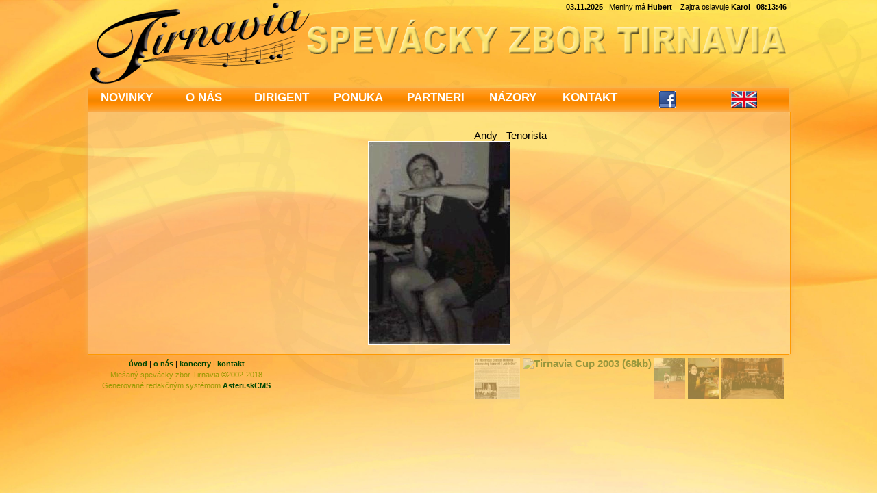

--- FILE ---
content_type: text/html; charset=UTF-8
request_url: https://tirnavia.asteri.sk/index.php?lang=sk&page=zalozeniezboru&showoriginalimage=i_andytenorista&folder=t_images&picture=andy_tenorista__o.jpg&descr=Andy%20-%20Tenorista
body_size: 2802
content:
<!DOCTYPE HTML PUBLIC "-//W3C//DTD HTML 4.01//EN" "https://www.w3.org/TR/html4/strict.dtd">
<html>
<head>



<link rel='shortcut icon' href='t_assets/favicon.ico'>
<title>
Tirnavia: Založenie zboru
</title>
<meta http-equiv="Content-Type" content="text/html; charset=utf-8">
<meta name="verify-v1" content="9ipVJGWarAIjgCIzrFbnkKIZYWK/of58R7dnivcZSL8=" />
<meta name="keywords" content="Tirnavia, choir, singer, mixed, Slovak, Trnava, vocal, zbor, miesany, spevacky, Trnava, trnava,zbor, choir, conductor, dirigent, trnava, Slovensko, tirnavia, Trnava, speváci, spevácky, forum, mp3, Slovakia, CD, singing, festival, Brano, Branislav, Kostka, Rapant, Close harmony friends, mp3, slovenské ľudové piesne, singer, singers, založenie">
<meta name="description" content="Mixed choir Tirnavia, Založenie zboru">

<link rel="stylesheet" type="text/css" href="t_assets/tirnanew11.css">

<meta name="google-site-verification" content="1eE7uIxuCDMIT6ZV0xxjcyQv40dkLPwmS9plSib-CUk" />

<script src="t_assets/hodiny.js" type="text/javascript"></script>

<script src="https://code.jquery.com/jquery-1.9.1.min.js" type="text/javascript"></script>

<script src="t_assets/jqueryslidesmin.js" type="text/javascript"></script> 


<script type="text/javascript" src="t_assets/slajdy.js"></script>

<!--<script type="text/javascript">var switchTo5x=true;</script>
<script type="text/javascript" src="https://w.sharethis.com/button/buttons.js"></script>
<script type="text/javascript" src="https://s.sharethis.com/loader.js"></script>
-->
<script type="text/javascript" src="t_assets/chrome.js">
/***********************************************
* Chrome CSS Drop Down Menu- © Dynamic Drive DHTML code library (www.dynamicdrive.com)
* This notice MUST stay intact for legal use
* Visit Dynamic Drive at https://www.dynamicdrive.com/ for full source code
***********************************************/
</script>

<script type="text/javascript" src="https://apis.google.com/js/plusone.js">
  {lang: 'sk'}
</script>

</head>
<body onLoad="hodiny()">



<div id="main" >



<div id="head" class="c_small">


<div id="headleft">
<a  href="index.php?lang=sk&page=welcome">

<img src="t_images/logos/tirnavialogo.png" border="0" alt="Tirnavia"></a>
<!--<img src="t_images/logos/tirnavia30.png" border="0" alt="Tirnavia"></a>-->

</div>
<div id="headright">
<span class="male" align="right">
<strong>
03.11.2025 &nbsp;</strong>
Meniny má <strong>Hubert</strong>&nbsp;&nbsp;&nbsp; Zajtra oslavuje <strong>Karol</strong> &nbsp; 
<!-- <a href='https://www.sladkakytica.sk/?ref=matob45476e68&ban=de8ad453' target="_blank"><strong><img src="t_images/logos/kytica.gif" width="12" height="12" border="0" alt=""> Darujte SLADKÚ KYTICU!&nbsp;</strong><IMG SRC='https://www.sladkakytica.sk/partner/scripts/sb.php?ref=matob45476e68&ban=de8ad453' WIDTH=1 HEIGHT=1 BORDER=0></a>-->
</span>

<span id="hodiny1" class="menu3" align="right"></span><br>
<a href="index.php?lang=sk&page=welcome">

<img src="t_images/logos/napis.png" border="0" alt="Tirnavia"></a>
<!--<img src="t_images/logos/napis30.png" border="0" alt="Tirnavia"></a>-->


</div>

</div>

<div id="mainmenu">

<div id="chromemenu">

<ul>


<li><a href="index.php?lang=sk&page=najblizsiekoncerty" onMouseover="cssdropdown.dropit(this,event,'dropmenu1')">NOVINKY</a></li>
<li><a href="index.php?lang=sk&page=aktualnyprofilzboru" onMouseover="cssdropdown.dropit(this,event,'dropmenu2')">O NÁS</a></li>
<li><a href="index.php?lang=sk&page=michalstahl">DIRIGENT</a></li>
<li><a href="index.php?lang=sk&page=nasaponuka" onMouseover="cssdropdown.dropit(this,event,'dropmenu3')">PONUKA</a></li>
<li><a href="index.php?lang=sk&page=sponzori">PARTNERI</a></li>
<li><a href="index.php?lang=sk&page=nazorynase" onMouseover="cssdropdown.dropit(this,event,'dropmenu4')">NÁZORY</a></li>
<!--<li><a href="index.php?lang=sk&page=forum">FÓRUM</a></li>-->
<li><a href="index.php?lang=sk&page=kontakt">KONTAKT</a></li>

<li><a width="35px" target="_blank" href="https://www.facebook.com/tirnavia"> <img src="t_images/logos/facebook.png" border="0" width="24px" alt="Tirnavia na Facebooku"></a> <a href="index.php?lang=en&page=zalozeniezboru"><img class="askcmsflag" src="askcms/images/flag_en.gif" width="30" border="0" height="16"></a> </li>
</ul>
</div>

<!--1st drop down menu -->
<div id="dropmenu1" class="dropmenudiv">
<a href="index.php?lang=sk&page=dvepercenta">2% z dane</a>
<!--<a href="index.php?lang=sk&page=conove">čo nové v Tirnavii</a>
<a href="index.php?lang=sk&page=najblizsiekoncerty">koncerty/pripravujeme</a>
<a href="index.php?lang=sk&page=nastenka">nástenka</a>-->
</div>

<!--2nd drop down menu -->
<div id="dropmenu2" class="dropmenudiv" style="width: 150px;">
<a href="index.php?lang=sk&page=aktualnyprofilzboru">aktuálny profil</a>
<a href="index.php?lang=sk&page=zalozeniezboru">od začiatku</a>
<a href="index.php?lang=sk&page=rok2019">od konca</a>
<a href="index.php?lang=sk&page=video">video</a>
<a href="index.php?lang=sk&page=fotograficky">fotograficky</a>
<a href="index.php?lang=sk&page=obrtod2020">najnovšie fotky</a>
</div>

<!--3rd anchor link and menu -->
<div id="dropmenu3" class="dropmenudiv" style="width: 150px;">
<a href="index.php?lang=sk&page=hudbastarychmajstrov">repertoár</a>
<a href="index.php?lang=sk&page=nasaponuka">ponuka</a>
<a href="index.php?lang=sk&page=cdcka">CD</a>
</div>

<!--4th anchor link and menu -->
<div id="dropmenu4" class="dropmenudiv" style="width: 150px;">
<a href="index.php?lang=sk&page=nazorynase">členov</a>
<a href="index.php?lang=sk&page=rozneineoficialnetexty">v tlači</a>
<a href="index.php?lang=sk&page=nazoryvase">iné</a>
</div>



</div> 
<div id="text">
<br>
<!--END OF HEADER--><div id="menu">

<p align="center"></p>
</div>
<div><!-- id="stranka">-->
<p align="center">Andy - Tenorista<br><a href='index.php?lang=sk&page=zalozeniezboru'><img src="t_images/andy_tenorista__o.jpg" width="208" height="298" border="0" alt="Andy - Tenorista"></a></p>
</div>
</div>  
<!--BEGINNING OF FOOTER-->
</div>
 <div id="footer" >

       <div id="footerleft">
          


          <span class=male align="left">
            <a href="index.php?lang=sk" target="_top">úvod</a>
            |
            <a href="index.php?lang=sk&page=aktualnyprofilzboru" target="_top">o nás</a>
            |
            <a href="index.php?lang=sk&page=najblizsiekoncerty" target="_top">koncerty</a>
            |
            <a href="index.php?lang=sk&page=kontakt" target="_top">kontakt</a>
            <br>
            <font color="#999900">
              Miešaný spevácky zbor Tirnavia ©2002-2018 
              <br>
              Generované redakčným systémom
              <a href="https://cms.asteri.sk/index.php?lang=sk">Asteri.skCMS</a>

             
            </font>
          </span>
       </div>
        <div id="footerright">

          <a href="index.php?lang=sk&page=zalozeniezboru&showoriginalimage=i_thextra&folder=t_images&picture=tirnavia011_o.jpg&descr=TH Extra"><img src="t_images/tirnavia011_i.jpg" border="0" alt="TH Extra (713kb)" vspace="1"></a>&nbsp;<a href="index.php?lang=sk&page=zalozeniezboru&showoriginalimage=i_tenis7&folder=t_images&picture=tenis7_o.jpg&descr=Tirnavia Cup 2003"><img src="t_images/tenis7_i.jpg" border="0" alt="Tirnavia Cup 2003 (68kb)" vspace="1"></a>&nbsp;<a href="index.php?lang=sk&page=zalozeniezboru&showoriginalimage=i_tc2004_5&folder=t_images&picture=coooo_o.jpg&descr=Tirnavia Cup 2004"><img src="t_images/coooo_i.jpg" border="0" alt="Tirnavia Cup 2004 (120kb)" vspace="1"></a>&nbsp;<a href="index.php?lang=sk&page=zalozeniezboru&showoriginalimage=i_vieden_vianoce20087&folder=t_images&picture=vieden_vianoce20087_o.jpg&descr=Vieden - Vianoce 2008"><img src="t_images/vieden_vianoce20087_i.jpg" border="0" alt="Vieden - Vianoce 2008 (59kb)" vspace="1"></a>&nbsp;<a href="index.php?lang=sk&page=zalozeniezboru&showoriginalimage=i_obrtod202013&folder=t_images&picture=20200823_tirnavia_045_o.jpg&descr=Trnavské organové dni 2020"><img src="t_images/20200823_tirnavia_045_i.jpg" border="0" alt="Trnavské organové dni 2020 (1351kb)" vspace="1"></a>&nbsp;
        </div>
      </div>


<!--google analytics -->
<script type="text/javascript">

  var _gaq = _gaq || [];
  _gaq.push(['_setAccount', 'UA-2541261-2']);
  _gaq.push(['_trackPageview']);

  (function() {
    var ga = document.createElement('script'); ga.type = 'text/javascript'; ga.async = true;
    ga.src = ('https:' == document.location.protocol ? 'https://ssl' : 'https://www') + '.google-analytics.com/ga.js';
    var s = document.getElementsByTagName('script')[0]; s.parentNode.insertBefore(ga, s);
  })();

</script>

<script type="text/javascript" src="t_assets/scroll.js"></script> 
 </body>
</html>



--- FILE ---
content_type: text/css
request_url: https://tirnavia.asteri.sk/t_assets/tirnanew11.css
body_size: 2840
content:
@font-face {
  font-family: 'myriadproregular';
  src: url('t_assets/myriadproregular.eot?#iefix') format('embedded-opentype'),  url('t_assets/myriadproregular.otf')  format('opentype'),
	     url('t_assets/myriadproregular.woff') format('woff'), url('t_assets/myriadproregular.ttf')  format('truetype'), 
		 url('t_assets/myriadproregular.svg#myriadproregular') format('svg');
  font-weight: normal;
  font-style: normal;
}

html, body {
	margin: 0px;
    text-align: center;
	font-family: tahoma, arial, helvetica, sans-serif;
	font-size: 11pt;
	background-color: #f8a11a;
	background-image: url('../t_images/logos/background11.jpg') ;
	background-repeat: no-repeat;
	background-attachment: fixed;
	/*background-position: center center;*/
	/*background-size: 100%;*/
	background-size: cover;
	color: #000;
	
}
#main {
	width: 1024px;
	/*margin-top: 100px;*/
	margin-left:auto; 
   margin-right:auto;
	/*background-color: #ffcc33;*/
	text-align: center;
		/*min-height: 300px;
	height: auto;
	display: block;*/
	
}
#head {
	/*background-color: #ffcc33;*/
	/*background-image: url('t_images/logos/navrhnalogo2.jpg');*/
	height: 120px;
	clear: both;
	background-repeat: repeat-x;
	display: block;
	text-align: center;
	position: relative;
	vertical-align: middle;
}

#headleft {
	position: relative;
	float: left;
	width: 200px;
	padding:4px;
}
#headright {
	display: block;
	padding: 4px;
	text-align: right;
}
#headright img {
   vertical-align: middle;
}
#headright a img {
   vertical-align: middle;
}

#text {
	text-align: center;
	/*background-color: #ffcc33;*/
	background-image: url('../t_images/logos/transparent.png');
	background-repeat: repeat;
	width: 1024px;
	margin-left:auto; 
   margin-right:auto;
	position: relative;
	/*border:1px solid white;*/
	overflow: hidden;
	border-left: 1px solid #FF9900;
	border-right: 1px solid #FF9900;
	box-shadow:              #f2b25d 0px 0px 8px;
   -webkit-box-shadow: #f2b25d 0px 0px 8px;
   -moz-box-shadow:     #f2b25d 0px 0px 8px; 
}

#menu {
	position: relative;
	float:left;
	width: 200px;
	height:100%;
	padding: 6px 4px 4px 4px;
	text-align: left;
	/*border-right: 3px solid black;
	background-color: #ffcc33;*/
	/*background-image: url('t_images/logos/transparent.png');
	background-repeat: repeat;*/
}
#stranka {
	float: left;
	padding: 6px 8px 4px 8px;
	text-align: left;
	width: 800px;
	min-height: 450px;
	/*background-color: #FFCC33;*/
	/*background-image: url('t_images/logos/transparent.png');
	background-repeat: repeat;*/
}

#welcome {
	/*float: left;*/
	padding: 1px 8px 4px 0px;
	text-align: left;
	width: 1024px;
	min-height: 450px;
	/*background-color: #FFCC33;*/
	/*background-image: url('t_images/logos/transparent.png');
	background-repeat: repeat;*/
}

#footer {
	height: 80px;
	overflow: hidden;
	width: 1024px;
	border-top: 1px solid #FF9900;
	vertical-align: middle;
	clear: both; /*background-color: inherit;*/
	margin-left: auto;
	margin-right: auto;
	position: relative;
}
#footerleft {
	position: relative;
	float: left;
	width: 280px;
	margin: 0;
	padding: 4px;
	text-align: center;
	vertical-align: middle;
	
}
#footerright {
	display: block;
	/*margin: 0 0 0 280px;*/
	padding: 4px;
	text-align: right;
}
#footer img {
	height: 60px;
}
div#footerright a img {
	filter: alpha(opacity=40);
	/*-moz-opacity: 0.4;*/
	opacity: 0.4;
	vertical-align: top;
}
div#footerright a:hover img {
	filter: alpha(opacity=100);
	/*-moz-opacity: 1;*/
	opacity: 1;
}
p, body, td, th, dt, dd, dl, li, ul, ol, blockquote {
	font: 11pt Tahoma, Arial, Helvetica, sans-serif;
}
.c_norm {
	font: 10pt Tahoma, Arial, Helvetica, sans-serif;
}
.c_normb {
	font: bold 10pt Tahoma, Arial, Helvetica, sans-serif;
}
.c_normb a:link {
	color: red;
	text-decoration: none;
}
.c_normb a:hover {
	color: red;
	font-weight: bold;
	text-decoration: underline;
}
.c_normb a {
	font-weight: bold;
	color: red;
}
.c_normb a:visited {
	color: red;
	text-decoration: none;
}
.c_normb a:active {
	color: red;
	font-weight: bold;
	text-decoration: none;
}
.c_small {
	font: 8pt Tahoma, Arial, Helvetica, sans-serif;
}
.c_head1 {
	font: bold 10pt Tahoma, Arial, Helvetica, sans-serif;
}
.strong {
	font: bold 12pt Tahoma, Arial, Helvetica, sans-serif;
}
.male {
	font: 8pt Tahoma, Arial, Helvetica, sans-serif;
}
.najmensie {
	font: 7pt Tahoma, Arial, Helvetica, sans-serif;
}
.menu1 {
	font: bold 12pt Tahoma, Arial, Helvetica, sans-serif;
}
.menu1sel {
	font: bold 10pt Tahoma, Arial, Helvetica, sans-serif;
	color: #006400;
}
.menu2 {
	font: bold 10pt Tahoma, Arial, Helvetica, sans-serif;
}
.menu3 {
	font: bold 8pt Tahoma, Arial, Helvetica, sans-serif;
}
.pwhint {
	font: 8pt Tahoma, Arial, Helvetica, sans-serif;
	color: #FFFF66;
	text-align: center;
}
a {
	font-weight: bold;
	color: #004600;
}
a:link {
	color: #004600;
	text-decoration: none;
}
a:visited {
	color: #004600;
	text-decoration: none;
}
a:active {
	color: black;
	font-weight: bold;
	text-decoration: none;
}
a:hover {
	color: black;
	font-weight: bold;
	text-decoration: underline;
}
ul {
	padding-left: 2.3em;
}
.disc {
	list-style-type: disc;
}
p {
	margin-top: 8pt;
	margin-bottom: 8pt;
}
hr {
	margin-top: 8pt;
	margin-bottom: 8pt;
	color: orange;
	background-color: orange;
	border: 0px solid orange;
	height: 1px;
}
input {
	font: 8pt Tahoma, Arial, Helvetica, sans-serif;
	background-color: #FFCC33;
	background-image: url('../t_assets/shadeform1.gif');
	padding: 1px;
}
object {
	font: 8pt Tahoma, Arial, Helvetica, sans-serif;
	background-color: #fed352;
	padding: 1px;
}
select {
	font: 8pt Tahoma, Arial, Helvetica, sans-serif;
	background-color: #FFCC33;
	width: auto;
	padding: 0px;
}
textarea {
	font: 8pt Tahoma, Arial, Helvetica, sans-serif;
	background-color: #FFCC33;
	background-image: url('../t_assets/shadeform1.gif');
	padding: 1px;
}
#ask_nav {
	text-decoration: none;
}
#ask_nav a:hover {
	background-color:  #feb44b;
}
#ask_nav a {
	text-decoration: none;
	border-bottom: 1px solid orange;
	border-collapse: collapse;
}
#ask_nav a:hover {
	text-decoration: underline;
	color: #000;
}
#ask_nav a.ask_nav_active:hover {
	text-decoration: none;
	color: #000;
}
.ask_nav_lev1 a, .ask_nav_lev2 a, .ask_nav_lev3 a {
	display: block;
	width: 175px;
    height: 35px;
  	margin: 0;
	margin-bottom: 0px;
	font: 10.5pt Tahoma, Arial, Helvetica, sans-serif;
	 vertical-align: middle;
	display: table-cell;
	
	
}
.ask_nav_lev1 a {
	padding-left: 0px;
	font-weight: bold;
}
.ask_nav_lev2 a {
	padding-left: 8px;
	font-weight: bold;
	font-size: 10pt;
	
}
.ask_nav_lev3 a {
	padding-left: 24px;
	
}

a.ask_nav_open {
	text-decoration: none;
	color: #000;
	
}
a.ask_nav_active {
	text-decoration: none;
	color: #000;
	background-color:  #feb44b;
}
a.linkopacity img {
	filter: alpha(opacity=40);
	/*-moz-opacity: 0.4;*/
	opacity: 0.4;
}
a.linkopacity:hover img {
	filter: alpha(opacity=70);
	/*-moz-opacity: 0.7;*/
	opacity: 0.7;
}
.forum {
	display: table;
	border-collapse: collapse;
	table-layout: fixed;
	width: 99.2%;
	font: 10pt Tahoma, Arial, Helvetica, sans-serif;
	padding: 2px;
	margin: 2px;
	border-spacing: 1px;
}
.forum td {
	border: 1px solid #ff9900;
	padding: 4px;
}
.prispevky td {
	padding: 4px;
}



/*hlavne menu*/
#mainmenu {
	clear: both;
	background-repeat: repeat;
	height: 30px;
	text-align: center;
	border-left: 1px solid #FF9900;
	border-right: 1px solid #FF9900;
	border-top: 1px solid #FF9900;
	border-bottom: 1px solid #FF9900;
	box-shadow:              #f2b25d 0px 0px 8px;
   -webkit-box-shadow: #f2b25d 0px 0px 8px;
   -moz-box-shadow:     #f2b25d 0px 0px 8px; 
   font-family: arial, 'myriadproregular', sans-serif;
}
#chromemenu {
	height: 30px;
	text-align: center;
	padding-top:4px;
	background: url('../t_images/logos/chromebg4.gif') center center repeat-x;
	font-family: arial, 'myriadproregular', sans-serif;
}
#chromemenu:after {
/*Add margin between menu and rest of content in Firefox*/
	content: '.';
	display: block;
	height: 0;
	clear: both;
	visibility: hidden;
}
#chromemenu ul {
	/*border-top: 1px solid #ff9900;
	border-bottom: 1px solid #ff9900;*/
	width: 1024px;
	/*background: url('t_images/logos/chromebg4.gif') center center repeat-x;*/
	margin-left: 0;
	padding-left: 0;
	margin: 0;
	float: left;
	font-family: arial, 'myriadproregular', sans-serif;
	font-size: 17px;
	text-decoration: none;
	height: 30px;
	text-align: center;
}
#chromemenu ul li {
	display: inline;
	font-family: arial, 'myriadproregular', sans-serif;
	font-size: 17px;
	text-decoration: none;
}
#chromemenu ul li a {
	float: left;
	color: #FFFFFF;
	padding: 0px 0px 0px 0px;
	text-decoration: none;
	width: 11%;
	vertical-align: middle; 
	/*background: url('t_images/logos/divider4.gif') center right no-repeat;*/
}

/*#chromemenu ul li a img {
   vertical-align: middle;
}*/

/*.g-plusone {
   vertical-align: middle;
	margin-top:1px;
}*/

#chromemenu ul li a:hover {
	color: #494949;
}
/* ######### Style for Drop Down Menu ######### */
.dropmenudiv {
	position: absolute;
	top: 0px;
	border: 1px solid #FF9900;
	border-bottom-width: 0;
	font-family: arial, 'myriadproregular', sans-serif;
	font-size: 17px;
	text-decoration: none;
	color: #FFFFFF;
	line-height: 18px;
	z-index: 100;
	background: #ffb13c;
	/*background-image: url('t_images/logos/chromebg4.gif');*/
	background-repeat: repeat;
	width: 200px;
	visibility: hidden;
}
.dropmenudiv a {
	width: 100%;
	display: block;
	font-family: arial, 'myriadproregular', sans-serif;
	text-indent: 3px;
	border-bottom: 1px solid #FF9900;
	padding: 2px 0;
	text-decoration: none;
	/*font-weight: bold;*/
	color: #FFFFFF;
}
.dropmenudiv a:link {
	color: #FFFFFF;
	text-decoration: none;
}
.dropmenudiv a:visited {
	color: #FFFFFF;
	text-decoration: none;
}
.dropmenudiv a:active {
	color: black;
	font-weight: bold;
	text-decoration: none;
}
.dropmenudiv a:hover {
	background-color: #F0F0F0;
	color: #494949;
}

.askcmsflag {
  height:24px;
  width:38px;
}


/*SlidesJS Required: These styles are required if you'd like a responsive slideshow */
  
    #slides {
      display: none;
      /*margin-left:162px;*/
      box-shadow:              #FF9900 0px 0px 15px;
       -webkit-box-shadow: #FF9900 0px 0px 15px;
       -moz-box-shadow: #FF9900 0px 0px 15px;
      border: 1px solid #f2b25d;
    }

    .container {
      margin: 0 auto;
    }

    /* For tablets & smart phones */
    @media (max-width: 700px) {
      body {
        padding-left: 20px;
        padding-right: 20px;
      }
      .container {
        width: auto;
        
      }
    }

    /* For smartphones */
    @media (max-width: 480px) {
      .container {
        width: auto;
      }
    }

    /* For smaller displays like laptops */
    @media (min-width: 700px) and (max-width: 700px) {
      .container {
        width: 700px;
      }
    }

    /* For larger displays */
    @media (min-width: 700px) {
      .container {
        width: 700px;
      }
    }
  
  /* SlidesJS Required: */


    body {
      -webkit-font-smoothing: antialiased;
    }

    #slides {
      display: none;
      width: 1024px;
      height:580px;
      
    }


    #slides .slidesjs-navigation {
      margin-top:5px;
    }

    a.slidesjs-play,
    a.slidesjs-stop {
      margin: -40px 15px 0px 35px !important;
      background-image: url(btnsnextprev.png);
      background-repeat: no-repeat;
      display:block;
      width:12px;
      height:18px;
      overflow: hidden;
      text-indent: -9999px;
      float: left;
		position: absolute;
		z-index: 10;
    }

    a.slidesjs-next {
      margin: -40px 0px 0px 18px !important;
      background-image: url(btnsnextprev.png);
      background-repeat: no-repeat;
      display:block;
      width:12px;
      height:18px;
      overflow: hidden;
      text-indent: -9999px;
      float: left;
      background-position: -12px 0px ;
      position: absolute;
      z-index: 15;
      
    }

    a.slidesjs-previous {
      margin: -40px 0px 0px 2px !important;
      background-image: url(btnsnextprev.png);
      background-repeat: no-repeat;
      display:block;
      width:12px;
      height:18px;
      overflow: hidden;
      text-indent: -9999px;
      float: left;
      background-position: 0px 0px ;
      position: absolute;
      z-index: 10;
    }

    a:hover.slidesjs-next {
      background-position: -12px -18px;
    }

    a:hover.slidesjs-previous {
      background-position: 0px -18px;
    }

    a.slidesjs-play {
      width:15px;
      background-position: -25px 0px;
    }

    a:hover.slidesjs-play {
      background-position: -25px -18px;
    }

    a.slidesjs-stop {
      width:18px;
      background-position: -41px 0px;
    }

    a:hover.slidesjs-stop {
      background-position: -41px -18px;
    }

    .slidesjs-pagination {
      margin: -20px 0 0 0;
      float: right;
      list-style: none;
      position: relative;
      z-index: 10;
    }

    .slidesjs-pagination li {
      float: left;
      margin: 0 1px;
    }

    .slidesjs-pagination li a {
      display: block;
      width: 13px;
      height: 0;
      padding-top: 13px;
      background-image: url(pagination.png);
      background-position: 0 0;
      float: left;
      overflow: hidden;
    }

    .slidesjs-pagination li a.active,
    .slidesjs-pagination li a:hover.active {
      background-position: 0 -13px;
    }

    .slidesjs-pagination li a:hover {
      background-position: 0 -26px;
    }

    #slides a:link,
    #slides a:visited {
      color: #333;
    }

    #slides a:hover,
    #slides a:active {
      color: #9e2020;
    }

    .navbar {
      overflow: hidden;
    }
  
  /*End SlidesJS Optional*/
  
  .slideShowCtrlPlay {
      /* visibility: hidden;*/
	   left: 60px;
	     }

--- FILE ---
content_type: application/javascript
request_url: https://tirnavia.asteri.sk/t_assets/slajdy.js
body_size: 276
content:
$(function() {
      $('#slides').slidesjs({
        width: 1024,
        height: 580,
        navigation: {
          effect: "fade"
        },
        pagination: {
          effect: "fade"
        },
        effect: {
          fade: {
            speed: 1000
          }
        },
        play: {
      active: true,
        // [boolean] Generate the play and stop buttons.
        // You cannot use your own buttons. Sorry.
      effect: "fade",
        // [string] Can be either "slide" or "fade".
      interval: 4000,
        // [number] Time spent on each slide in milliseconds.
      auto: true,
        // [boolean] Start playing the slideshow on load.
      swap: true,
        // [boolean] show/hide stop and play buttons
      pauseOnHover: true,
        // [boolean] pause a playing slideshow on hover
      restartDelay: 1500
        // [number] restart delay on inactive slideshow
    }
      });
    });

--- FILE ---
content_type: application/javascript
request_url: https://tirnavia.asteri.sk/t_assets/hodiny.js
body_size: 143
content:
function hodiny() 
{
 document.getElementById("hodiny1").innerHTML = "" + ukazcas();
 setTimeout("hodiny()",1000);
}

function format(hodnota) {
    if (hodnota<10)
      return "0"+hodnota;
    else
      return hodnota;
}

function ukazcas()
{
  var ted = new Date();
  var hodiny = ted.getHours();
  var minuty = ted.getMinutes();
  var sekundy = ted.getSeconds()
  var casukaz = "" + format(hodiny)+":"+ format(minuty)+":"+format(sekundy);
  return (casukaz) 
}
